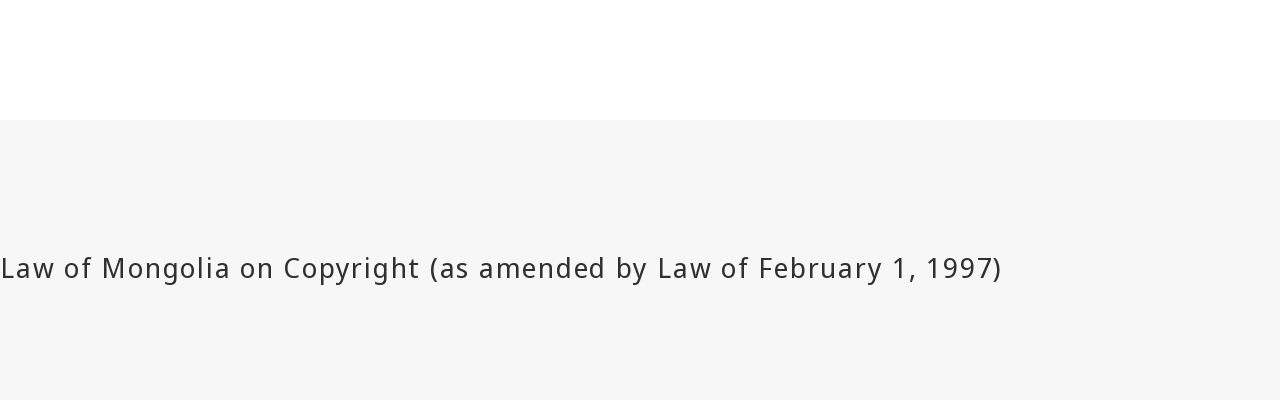

--- FILE ---
content_type: text/html; charset=utf-8
request_url: https://www.wipo.int/wipolex/ru/text/128747
body_size: 7606
content:
<!DOCTYPE html>
<html lang="ru" dir="ltr">

<head>
  <meta charset="utf-8" />
  <meta name="viewport" content="width=device-width, initial-scale=1.0">

  <!-- Improved cache headers: allow revalidation but force checks -->
  <meta http-equiv="Cache-Control" content="no-cache, must-revalidate" />

  <!-- Security and referrer policy for cross-domain navigation -->
  <meta name="referrer" content="strict-origin-when-cross-origin" />

  <meta name="description" content="Mongolia MN Copyright, Act (Consolidation), 22/06/1993 (01/02/1997) Page 1 / 9 WIPO Database of Intellectual Property Legislative Texts LAW OF MONGOLIA ON COPYRIGHT Chap">

  <title>WIPO Lex</title>

  <!-- DNS Prefetch and Preconnect for external resources -->
  <link rel="dns-prefetch" href="https://webcomponents.wipo.int">
  <link rel="dns-prefetch" href="https://cdnjs.wipo.int/universal-lf-webcomponents/2.1.1">
  <link rel="dns-prefetch" href="https://webcomponents.wipo.int">
  <link rel="preconnect" href="https://webcomponents.wipo.int" crossorigin>
  <link rel="preconnect" href="https://cdnjs.wipo.int/universal-lf-webcomponents/2.1.1" crossorigin>
  <link rel="preconnect" href="https://webcomponents.wipo.int" crossorigin>

  <!-- SOCIAL META -->
  <meta property="og:title" content="WIPO Lex" />
  <meta property="og:description" content="Mongolia MN Copyright, Act (Consolidation), 22/06/1993 (01/02/1997) Page 1 / 9 WIPO Database of Intellectual Property Legislative Texts LAW OF MONGOLIA ON COPYRIGHT Chap" />
  <meta property="og:image"
    content="https://www.wipo.int/export/system/modules/org.wipo.internet.rwd.templates/resources/images/logo-wipo.png" />
  <meta property="og:type" content="website" />
  <meta property="og:url" content="https://www.wipo.int/wipolex/ru/text/128747" />
  <meta name="twitter:card" content="summary_large_image" />
  <meta name="twitter:site" content="@WIPO">
  <meta name="twitter:creator" content="@WIPO">
  <meta name="twitter:title" content="WIPO Lex" />
  <meta name="twitter:description" content="Mongolia MN Copyright, Act (Consolidation), 22/06/1993 (01/02/1997) Page 1 / 9 WIPO Database of Intellectual Property Legislative Texts LAW OF MONGOLIA ON COPYRIGHT Chap" />
  <meta name="twitter:image"
    content="https://www.wipo.int/export/system/modules/org.wipo.internet.rwd.templates/resources/images/logo-wipo.png" />
  <meta name="twitter:image:alt" content="WIPO Lex" />

  <link rel="canonical" href="https://www.wipo.int/wipolex/ru/text/128747" /> 

  <!-- Resource loading error detection (load early) -->
  <script type="application/javascript" src="/wipolex/nestjs-public/js/resource-loader.js"></script>

  <script type="application/javascript" src="https://webcomponents.wipo.int/wipo-init/wipo-init.js" defer></script>
  <script type="application/javascript" src="https://webcomponents.wipo.int/wipo-navbar/wipo-navbar.js" defer></script>

  <!-- Modulepreload hints for web components (improves loading performance) -->
  <link rel="modulepreload" href="https://cdnjs.wipo.int/universal-lf-webcomponents/2.1.1/components/wipo-footer.js">
  <link rel="modulepreload" href="https://cdnjs.wipo.int/universal-lf-webcomponents/2.1.1/components/wu-block-ui.js">
  <link rel="modulepreload" href="https://cdnjs.wipo.int/universal-lf-webcomponents/2.1.1/components/wu-bubble.js">
  <link rel="modulepreload" href="https://cdnjs.wipo.int/universal-lf-webcomponents/2.1.1/components/wu-button.js">
  <link rel="modulepreload" href="https://cdnjs.wipo.int/universal-lf-webcomponents/2.1.1/components/wu-datepicker.js">
  <link rel="modulepreload" href="https://cdnjs.wipo.int/universal-lf-webcomponents/2.1.1/components/wu-edit-panel.js">
  <link rel="modulepreload" href="https://cdnjs.wipo.int/universal-lf-webcomponents/2.1.1/components/wu-field.js">
  <link rel="modulepreload" href="https://cdnjs.wipo.int/universal-lf-webcomponents/2.1.1/components/wu-filter.js">
  <link rel="modulepreload" href="https://cdnjs.wipo.int/universal-lf-webcomponents/2.1.1/components/wu-landing.js">
  <link rel="modulepreload" href="https://cdnjs.wipo.int/universal-lf-webcomponents/2.1.1/components/wu-machine-translation-widget.js">
  <link rel="modulepreload" href="https://cdnjs.wipo.int/universal-lf-webcomponents/2.1.1/components/wu-multi-search.js">
  <link rel="modulepreload" href="https://cdnjs.wipo.int/universal-lf-webcomponents/2.1.1/components/wu-page-header.js">
  <link rel="modulepreload" href="https://cdnjs.wipo.int/universal-lf-webcomponents/2.1.1/components/wu-page-section.js">
  <link rel="modulepreload" href="https://cdnjs.wipo.int/universal-lf-webcomponents/2.1.1/components/wu-section.js">
  <link rel="modulepreload" href="https://cdnjs.wipo.int/universal-lf-webcomponents/2.1.1/components/wu-select-one.js">
  <link rel="modulepreload" href="https://cdnjs.wipo.int/universal-lf-webcomponents/2.1.1/components/wu-sidebar-section.js">
  <link rel="modulepreload" href="https://cdnjs.wipo.int/universal-lf-webcomponents/2.1.1/components/wu-sidebar.js">
  <link rel="modulepreload" href="https://cdnjs.wipo.int/universal-lf-webcomponents/2.1.1/components/wu-slot.js">
  <link rel="modulepreload" href="https://cdnjs.wipo.int/universal-lf-webcomponents/2.1.1/components/wu-step.js">
  <link rel="modulepreload" href="https://cdnjs.wipo.int/universal-lf-webcomponents/2.1.1/components/wu-sticky-bar.js">
  <link rel="modulepreload" href="https://cdnjs.wipo.int/universal-lf-webcomponents/2.1.1/components/wu-view-panel.js">
  <link rel="modulepreload" href="https://cdnjs.wipo.int/universal-lf-webcomponents/2.1.1/components/wu-input-text.js">
  <link rel="modulepreload" href="https://cdnjs.wipo.int/universal-lf-webcomponents/2.1.1/components/wu-pay-box.js">
  <link rel="modulepreload" href="https://cdnjs.wipo.int/universal-lf-webcomponents/2.1.1/components/wu-view.js">
  <link rel="modulepreload" href="https://cdnjs.wipo.int/universal-lf-webcomponents/2.1.1/components/wu-table-command.js">
  <link rel="modulepreload" href="https://cdnjs.wipo.int/universal-lf-webcomponents/2.1.1/components/wu-dropdown.js">
  <link rel="modulepreload" href="https://cdnjs.wipo.int/universal-lf-webcomponents/2.1.1/components/wu-checkbox-many.js">

  <!-- WIPO cdnjs webcomponents common-lf -->
  <script type="module" src="https://cdnjs.wipo.int/universal-lf-webcomponents/2.1.1/components/wipo-footer.js"></script>
  <script type="module" src="https://cdnjs.wipo.int/universal-lf-webcomponents/2.1.1/components/wu-block-ui.js"></script>
  <script type="module" src="https://cdnjs.wipo.int/universal-lf-webcomponents/2.1.1/components/wu-bubble.js"></script>
  <script type="module" src="https://cdnjs.wipo.int/universal-lf-webcomponents/2.1.1/components/wu-button.js"></script>
  <script type="module" src="https://cdnjs.wipo.int/universal-lf-webcomponents/2.1.1/components/wu-datepicker.js"></script>
  <script type="module" src="https://cdnjs.wipo.int/universal-lf-webcomponents/2.1.1/components/wu-edit-panel.js"></script>
  <script type="module" src="https://cdnjs.wipo.int/universal-lf-webcomponents/2.1.1/components/wu-field.js"></script>
  <script type="module" src="https://cdnjs.wipo.int/universal-lf-webcomponents/2.1.1/components/wu-filter.js"></script>
  <script type="module" src="https://cdnjs.wipo.int/universal-lf-webcomponents/2.1.1/components/wu-landing.js"></script>
  <script type="module" src="https://cdnjs.wipo.int/universal-lf-webcomponents/2.1.1/components/wu-machine-translation-widget.js"></script>
  <script type="module" src="https://cdnjs.wipo.int/universal-lf-webcomponents/2.1.1/components/wu-multi-search.js"></script>
  <script type="module" src="https://cdnjs.wipo.int/universal-lf-webcomponents/2.1.1/components/wu-page-header.js"></script>
  <script type="module" src="https://cdnjs.wipo.int/universal-lf-webcomponents/2.1.1/components/wu-page-section.js"></script>
  <script type="module" src="https://cdnjs.wipo.int/universal-lf-webcomponents/2.1.1/components/wu-section.js"></script>
  <script type="module" src="https://cdnjs.wipo.int/universal-lf-webcomponents/2.1.1/components/wu-select-one.js"></script>
  <script type="module" src="https://cdnjs.wipo.int/universal-lf-webcomponents/2.1.1/components/wu-sidebar-section.js"></script>
  <script type="module" src="https://cdnjs.wipo.int/universal-lf-webcomponents/2.1.1/components/wu-sidebar.js"></script>
  <script type="module" src="https://cdnjs.wipo.int/universal-lf-webcomponents/2.1.1/components/wu-slot.js"></script>
  <script type="module" src="https://cdnjs.wipo.int/universal-lf-webcomponents/2.1.1/components/wu-step.js"></script>
  <script type="module" src="https://cdnjs.wipo.int/universal-lf-webcomponents/2.1.1/components/wu-sticky-bar.js"></script>
  <script type="module" src="https://cdnjs.wipo.int/universal-lf-webcomponents/2.1.1/components/wu-view-panel.js"></script>
  <script type="module" src="https://cdnjs.wipo.int/universal-lf-webcomponents/2.1.1/components/wu-input-text.js"></script>
  <script type="module" src="https://cdnjs.wipo.int/universal-lf-webcomponents/2.1.1/components/wu-pay-box.js"></script>
  <script type="module" src="https://cdnjs.wipo.int/universal-lf-webcomponents/2.1.1/components/wu-view.js"></script>
  <script type="module" src="https://cdnjs.wipo.int/universal-lf-webcomponents/2.1.1/components/wu-table-command.js"></script>
  <script type="module" src="https://cdnjs.wipo.int/universal-lf-webcomponents/2.1.1/components/wu-dropdown.js"></script>
  <script type="module" src="https://cdnjs.wipo.int/universal-lf-webcomponents/2.1.1/components/wu-checkbox-many.js"></script>

  <link rel="preload" href="https://cdnjs.wipo.int/universal-lf-webcomponents/2.1.1/style/wu-machine-translation-widget.css" as="style"
    onload="this.onload=null;this.rel='stylesheet'">
  <noscript>
    <link rel="stylesheet" href="https://cdnjs.wipo.int/universal-lf-webcomponents/2.1.1/style/wu-machine-translation-widget.css">
  </noscript>
  <link rel="preload" href="https://cdnjs.wipo.int/universal-lf-webcomponents/2.1.1/style/global-v2.css" as="style"
    onload="this.onload=null;this.rel='stylesheet'">
  <noscript>
    <link rel="stylesheet" href="https://cdnjs.wipo.int/universal-lf-webcomponents/2.1.1/style/global-v2.css">
  </noscript>
  <!-- Axios -->
  <!-- Main JS -->
  <script type="application/javascript" src="/wipolex/nestjs-public/js/main.js" defer></script>


  <!-- Global WIPO Lex custom css -->
  <link rel="preload" href="/wipolex/nestjs-public/css/wipolex-custom.css" as="style"
    onload="this.onload=null;this.rel='stylesheet'">


</head>

<body>
  <!-- Loading indicator -->
  <div id="page-loader"
    style="position:fixed;top:0;left:0;width:100%;height:3px;background:linear-gradient(90deg,#0093d0,#00c896);z-index:99999;">
    <div style="width:30%;height:100%;background:rgba(255,255,255,0.3);animation:loading 1.5s ease-in-out infinite;">
    </div>
  </div>
  <style>
    @keyframes loading {
      0% {
        transform: translateX(0);
      }

      100% {
        transform: translateX(333%);
      }
    }
  </style>
  <script>
    // Remove loader when page is fully loaded
    (function () {
      function hideLoader() {
        var loader = document.getElementById('page-loader');
        if (loader) {
          loader.style.display = 'none';
        }
      }

      // Hide on load
      window.addEventListener('load', hideLoader);

      // Also hide if already loaded
      if (document.readyState === 'complete') {
        hideLoader();
      }
    })();
  </script>
  <div style="display: none">	
	<a href="https://www.wipo.int/ru/web/about-ip">Об интеллектуальной собственности</a>
	<a href="https://www.wipo.int/ru/web/about-ip#training">Обучение в области ИС</a>
	<a href="https://www.wipo.int/ru/web/respect-for-ip">Обеспечение уважения интеллектуальной собственности</a>
	<a href="https://www.wipo.int/ru/web/ip-outreach">Информационно-просветительская работа в области ИС</a>
	<a href="https://www.wipo.int/ru/web/about-ip#for">ИС для</a>
	<a href="https://www.wipo.int/ru/web/about-ip#and">ИС и</a>
	<a href="https://www.wipo.int/ru/web/about-ip#in">ИС в области</a>
	<a href="https://www.wipo.int/ru/web/patents/patent-information">Информация о патентах и технологиях</a>
	<a href="https://www.wipo.int/ru/web/ip-resources#trademarks">Информация о товарных знаках</a>
	<a href="https://www.wipo.int/ru/web/ip-resources#designs">Информация об образцах</a>
	<a href="https://www.wipo.int/ru/web/ip-resources#geographical-indications">Информация о географических указаниях</a>
	<a href="https://www.upov.int/">Информация о новых сортах растений (UPOV)</a>
	<a href="https://www.wipo.int/ru/web/ip-resources#legal">Законы, договоры и судебные решения в области ИС</a>
	<a href="https://www.wipo.int/ru/web/ip-resources#analysis">Ресурсы в области ИС</a>
	<a href="https://www.wipo.int/ru/web/ip-resources#reports">Отчеты в области ИС</a>
	<a href="https://www.wipo.int/ru/web/patents/protection">Патентная охрана</a>
	<a href="https://www.wipo.int/ru/web/trademarks/protection">Охрана товарных знаков</a>
	<a href="https://www.wipo.int/ru/web/designs/protection">Охрана образцов</a>
	<a href="https://www.wipo.int/ru/web/geographical-indications/protection">Охрана географических указаний</a>
	<a href="https://www.upov.int/portal/index.html.en">Охрана новых сортов растений (UPOV)</a>
	<a href="https://www.wipo.int/amc/ru/">Разрешение споров в области ИС</a>
	<a href="https://www.wipo.int/ru/web/ip-office-business-solutions">Деловые решения для ведомств ИС</a>
	<a href="https://www.wipo.int/ru/web/paying-for-ip-services">Оплата услуг в области ИС</a>
	<a href="https://www.wipo.int/ru/web/decision-making-and-negotiating-bodies">Органы по ведению переговоров и директивные органы</a>
	<a href="https://www.wipo.int/cooperation/ru/">Сотрудничество в целях развития</a>
	<a href="https://www.wipo.int/ru/web/patents#technology">Поддержка инновационной деятельности</a>
	<a href="https://www.wipo.int/cooperation/ru/#ppp">Государственно-частные партнерства</a>
	<a href="https://www.wipo.int/ru/web/ai-tools-services">Инструменты и сервисы на базе ИИ</a>
	<a href="https://www.wipo.int/about-wipo/ru/">Организация</a>
	<a href="https://www.wipo.int/ru/web/working-at-wipo">Работа в ВОИС</a>
	<a href="https://www.wipo.int/about-wipo/ru/#accountability">Подотчетность</a>
	<a href="https://www.wipo.int/ru/web/patents">Патенты</a>
	<a href="https://www.wipo.int/ru/web/trademarks">Товарные знаки</a>
	<a href="https://www.wipo.int/ru/web/designs">Образцы</a>
	<a href="https://www.wipo.int/ru/web/geographical-indications">Географические указания</a>
	<a href="https://www.wipo.int/ru/web/copyright">Авторское право</a>
	<a href="https://www.wipo.int/ru/web/trade-secrets">Коммерческая тайна</a>
	<a href="https://www.wipo.int/ru/web/future-of-ip">Будущее ИС</a>
	<a href="https://www.wipo.int/ru/web/wipo-academy">Академия ВОИС</a>
	<a href="https://www.wipo.int/meetings/ru/topic_type.jsp?group_id=242">Практикумы и семинары</a>
	<a href="https://www.wipo.int/ru/web/ip-enforcement">Защита прав ИС</a>
	<a href="https://www.wipo.int/ru/web/wipo-alert">WIPO ALERT</a>
	<a href="https://www.wipo.int/ru/web/respect-for-ip/awareness-raising">Информационно-просветительская работа</a>
	<a href="https://www.wipo.int/ru/web/ipday">Международный день ИС</a>
	<a href="https://www.wipo.int/ru/web/wipo-magazine">Журнал ВОИС</a>
	<a href="https://www.wipo.int/ru/web/ip-advantage">Тематические исследования и истории успеха</a>
	<a href="https://www.wipo.int/ru/web/news/explore">Новости ИС</a>
	<a href="https://www.wipo.int/ru/web/awards">Премии ВОИС</a>
	<a href="https://www.wipo.int/ru/web/business">Бизнеса</a>
	<a href="https://www.wipo.int/ru/web/universities">Университетов</a>
	<a href="https://www.wipo.int/ru/web/traditional-knowledge/engagement">Коренных народов</a>
	<a href="https://www.wipo.int/ru/web/judiciaries">Судебных органов</a>
	<a href="https://www.wipo.int/ru/web/youth-engagement">Молодежи</a>
	<a href="https://www.wipo.int/ru/web/examiners">Экспертов</a>
	<a href="https://www.wipo.int/ru/web/innovation-ecosystems">Экосистемы инноваций</a>
	<a href="https://www.wipo.int/ru/web/economics">Экономика</a>
	<a href="https://www.wipo.int/ru/web/ip-financing">Финансирование</a>
	<a href="https://www.wipo.int/ru/web/intangible-assets">Нематериальные активы</a>
	<a href="https://www.wipo.int/ru/web/women">Гендерное равенство</a>
	<a href="https://www.wipo.int/ru/web/global-health">Глобальное здравоохранение</a>
	<a href="https://www.wipo.int/ru/web/climate-change">Изменение климата</a>
	<a href="https://www.wipo.int/ru/web/competition-policy">Политика в области конкуренции</a>
	<a href="https://www.wipo.int/ru/web/sdgs">Цели в области устойчивого развития</a>
	<a href="https://www.wipo.int/ru/web/traditional-knowledge">Генетические ресурсы, традиционные знания и традиционные выражения культуры</a>
	<a href="https://www.wipo.int/ru/web/frontier-technologies">Передовых технологий</a>
	<a href="https://www.wipo.int/ru/web/mobile-apps">Мобильных приложений</a>
	<a href="https://www.wipo.int/ru/web/sports">Спорта</a>
	<a href="https://www.wipo.int/ru/web/tourism">Туризма</a>
	<a href="https://www.wipo.int/ru/web/music">Музыки</a>
	<a href="https://www.wipo.int/ru/web/fashion">Мода</a>
	<a href="https://www.wipo.int/ru/web/patentscope">PATENTSCOPE</a>
	<a href="https://www.wipo.int/ru/web/patent-analytics">Патентная аналитика</a>
	<a href="https://www.wipo.int/ru/web/classification-ipc">Международная патентная классификация</a>
	<a href="https://www.wipo.int/ru/web/ardi">ARDI – исследования в интересах инноваций</a>
	<a href="https://www.wipo.int/ru/web/aspi">ASPI – специализированная патентная информация</a>
	<a href="https://www.wipo.int/ru/web/global-brand-database">Глобальная база данных по брендам</a>
	<a href="https://www3.wipo.int/madrid/monitor/en/">Madrid Monitor</a>
	<a href="https://6ter.wipo.int/struct-search">База данных Article 6ter Express</a>
	<a href="https://www.wipo.int/ru/web/classification-nice">Ниццкая классификация</a>
	<a href="https://www.wipo.int/ru/web/classification-vienna">Венская классификация</a>
	<a href="https://www.wipo.int/ru/web/global-design-database">Глобальная база данных по образцам</a>
	<a href="https://www.wipo.int/haguebulletin/">Бюллетень международных образцов</a>
	<a href="https://www3.wipo.int/designdb/hague/en/index.jsp">База данных Hague Express</a>
	<a href="https://www.wipo.int/ru/web/classification-locarno">Локарнская классификация</a>
	<a href="https://lisbon-express.wipo.int/struct-search">База данных Lisbon Express</a>
	<a href="https://branddb.wipo.int/ru/IPO-LISBON/quicksearch?by=brandName&v=&start=0&_=1676544734688">Глобальная база данных по ГУ</a>
	<a href="https://pluto.upov.int/">База данных о сортах растений PLUTO</a>
	<a href="https://www.upov.int/genie/">База данных GENIE</a>
	<a href="https://www.wipo.int/ru/web/treaties">Договоры, административные функции которых выполняет ВОИС</a>
	<a href="https://www.wipo.int/ru/web/wipolex">WIPO Lex – законы, договоры и судебные решения в области ИС</a>
	<a href="https://www.wipo.int/ru/web/standards">Стандарты ВОИС</a>
	<a href="https://www.wipo.int/ru/web/ip-statistics">Статистика в области ИС</a>
	<a href="https://www.wipo.int/ru/web/wipo-pearl">WIPO Pearl (терминология)</a>
	<a href="https://www.wipo.int/publications/en/">Публикации ВОИС</a>
	<a href="https://www.wipo.int/directory/en/">Страновые справки по ИС</a>
	<a href="https://www.wipo.int/ru/web/wipo-knowledge-center">Центр знаний ВОИС</a>
	<a href="https://www.wipo.int/ru/web/intangible-assets/measuring-investments#highlights">Всемирный обзор инвестиций в нематериальные активы</a>
	<a href="https://www.wipo.int/ru/web/technology-trends">Серия публикаций ВОИС «Тенденции в области технологий»</a>
	<a href="https://www.wipo.int/ru/web/global-innovation-index">Глобальный инновационный индекс</a>
	<a href="https://www.wipo.int/ru/web/world-ip-report">Доклад о положении в области интеллектуальной собственности в мире</a>
	<a href="https://www.wipo.int/ru/web/pct-system">PCT – международная патентная система</a>
	<a href="https://pct.wipo.int/ePCT/">Портал ePCT</a>
	<a href="https://www.wipo.int/ru/web/budapest-system">Будапештская система – международная система депонирования микроорганизмов</a>
	<a href="https://www.wipo.int/ru/web/madrid-system">Мадридская система – международная система товарных знаков</a>
	<a href="https://madrid.wipo.int/">Портал eMadrid</a>
	<a href="https://www.wipo.int/ru/web/article-6ter">Cтатья 6ter (гербы, флаги, эмблемы)</a>
	<a href="https://www.wipo.int/ru/web/hague-system">Гаагская система – система международной регистрации образцов</a>
	<a href="https://hague.wipo.int/">Портал eHague</a>
	<a href="https://www.wipo.int/ru/web/lisbon-system">Лиссабонская система – международная система географических указаний</a>
	<a href="https://lisbon-system.wipo.int/">Портал eLisbon</a>
	<a href="https://www3.wipo.int/upovprisma/">UPOV PRISMA</a>
	<a href="https://www.wipo.int/amc/ru/#mediation">Посредничество</a>
	<a href="https://www.wipo.int/amc/ru/#arbitration">Арбитраж</a>
	<a href="https://www.wipo.int/amc/ru/#expert-determination/">Вынесение экспертных заключений</a>
	<a href="https://www.wipo.int/amc/ru/domains/">Споры по доменным именам</a>
	<a href="https://www.wipo.int/ru/web/case">Система централизованного доступа к результатам поиска и экспертизы (CASE)</a>
	<a href="https://www.wipo.int/ru/web/das">Служба цифрового доступа ВОИС (СЦД)</a>
	<a href="https://www.wipo.int/ru/web/wipo-pay">WIPO Pay</a>
	<a href="https://www.wipo.int/ru/web/current-account-at-wipo">Текущий счет в ВОИС</a>
	<a href="https://www.wipo.int/ru/web/assemblies">Ассамблеи ВОИС</a>
	<a href="https://www.wipo.int/ru/web/decision-making-and-negotiating-bodies#bodies">Постоянные комитеты</a>
	<a href="https://www.wipo.int/meetings/ru/">График заседаний</a>
	<a href="https://webcast.wipo.int/">WIPO Webcast</a>
	<a href="https://www.wipo.int/meetings/ru/archive.jsp">Официальные документы ВОИС</a>
	<a href="https://www.wipo.int/ip-development/ru/agenda/">Повестка дня в области развития</a>
	<a href="https://www.wipo.int/cooperation/ru/technical_assistance/">Техническая помощь</a>
	<a href="https://www.wipo.int/ru/web/wipo-academy/programs/ip-training-institutions">Учебные заведения в области ИС</a>
	<a href="https://www.wipo.int/ru/web/ip-acceleration">Фонд для целей восстановления</a>
	<a href="https://www.wipo.int/ru/web/national-ip-strategies">Национальные стратегии в области ИС</a>
	<a href="https://www.wipo.int/ip-development/ru/policy_legislative_assistance/">Помощь в вопросах политики и законодательной деятельности</a>
	<a href="https://www.wipo.int/cooperation/ru/south_south/">Центр сотрудничества</a>
	<a href="https://www.wipo.int/ru/web/tisc">Центры поддержки технологий и инноваций (ЦПТИ)</a>
	<a href="https://www.wipo.int/ru/web/technology-transfer">Передача технологий</a>
	<a href="https://www.wipo.int/ru/web/inventor-assistance-program">Программа содействия изобретателям (IAP)</a>
	<a href="https://www3.wipo.int/wipogreen/ru/">WIPO GREEN</a>
	<a href="https://www.wipo.int/pat-informed/ru/">PAT-INFORMED ВОИС</a>
	<a href="https://www.accessiblebooksconsortium.org/ru/web/abc/portal/index">Консорциум доступных книг</a>
	<a href="https://www.wipo.int/ru/web/wipo-for-creators">Консорциум «ВОИС для авторов»</a>
	<a href="https://www.wipo.int/ru/web/ai-tools-services/wipo-translate">WIPO Translate для перевода</a>
	<a href="https://www.wipo.int/ru/web/ai-tools-services/speech-to-text">Система для распознавания речи</a>
	<a href="https://www.wipo.int/ru/web/ai-tools-services/classification-assistant">Помощник по классификации</a>
	<a href="https://www.wipo.int/members/ru/">Государства-члены</a>
	<a href="https://www.wipo.int/about-wipo/ru/observers/">Наблюдатели</a>
	<a href="https://www.wipo.int/about-wipo/ru/dg_tang/">Генеральный директор</a>
	<a href="https://www.wipo.int/about-wipo/ru/activities_by_unit/">Деятельность в разбивке по подразделениям</a>
	<a href="https://www.wipo.int/about-wipo/ru/offices/">Внешние бюро</a>
	<a href="https://www.wipo.int/ru/web/working-at-wipo#staff">Штатные должности</a>
	<a href="https://www.wipo.int/ru/web/working-at-wipo#affiliated">Внештатные должности</a>
	<a href="https://www.wipo.int/ru/web/procurement">Закупки</a>
	<a href="https://www.wipo.int/about-wipo/ru/budget/">Результаты и бюджет</a>
	<a href="https://www.wipo.int/about-wipo/ru/budget/financial/">Финансовая отчетность</a>
	<a href="https://www.wipo.int/about-wipo/ru/oversight/">Надзор</a>
</div>

  <wipo-navbar class="notranslate" appId="app-0148" pageKey="WIPO Lex"
    applicationname="WIPO Lex" language="ru"  languageOptions='[
        {"code":"ar", "link": "/wipolex/ar/text/128747"},
        {"code":"en", "link": "/wipolex/en/text/128747"},
        {"code":"es", "link": "/wipolex/es/text/128747"},
        {"code":"fr", "link": "/wipolex/fr/text/128747"},
        {"code":"ru", "link": "/wipolex/ru/text/128747"},
        {"code":"zh", "link": "/wipolex/zh/text/128747"}]' 
    helpOptions='[
        {"code":"contact", "link":"https://www3.wipo.int/contact/ru/area.jsp?area=wipolex", "sameTab":false},
        {"code":"termsOfUse", "link":"https://www.wipo.int/ru/web/wipolex/terms-of-use", "sameTab":false},
        {"code":"privacyPolicy", "link":"https://www.wipo.int/tools/ru/privacy_policy-ipportal.html", "sameTab":false}]' style="background: black; height: 48px; width: 100%;">
    <div style="background: black; height: 48px; width: 100%;"></div>
    <div style="display:none;">
      <a class="notranslate" href="/wipolex/ar/text/128747">Arabic</a>
      <a class="notranslate" href="/wipolex/en/text/128747">English</a>
      <a class="notranslate" href="/wipolex/es/text/128747">Spanish</a>
      <a class="notranslate" href="/wipolex/fr/text/128747">French</a>
      <a class="notranslate" href="/wipolex/ru/text/128747">Russian</a>
      <a class="notranslate" href="/wipolex/zh/text/128747">Chinese</a>
    </div>
  </wipo-navbar>

  <wu-sticky-bar id="sticky-bar"> <!-- sticky="true" -->
    <a href="/wipolex/ru/main/legislation" slot="links" class="notranslate" >Законы</a>
    <a href="/wipolex/ru/main/treaties" slot="links" class="notranslate" >Договоры</a>
    <a href="/wipolex/ru/main/judgments" slot="links" class="notranslate" >Решения</a>
    <a href="/wipolex/ru/members" slot="links" class="notranslate" >Просмотреть по юрисдикции</a>
    
    
  </wu-sticky-bar>

  <wu-page-header no-margin class="clf-flex-row-overlap">
    <h1 slot="title" class="heading-text notranslate">
      Монголия
    </h1>
    <h2 slot="subtitle" class="heading-text">
      <a class="black notranslate" href="/wipolex/ru/legislation/details/3038">MN003 </a>
    </h2>
      <wu-button slot="actions" id="back-btn" onclick="goToPreviousPage()">Назад</wu-button>
  </wu-page-header>
    <wu-step no-margin >
      <h3 slot="title" class="heading-text notranslate">Law of Mongolia on Copyright (as amended by Law of February 1, 1997)</h3>
      <span slot="info">
        <div class="textFrame"> 
          <iframe style="position: relative; top: 0; left: 0; width: 100%; height: 1400px;" src="https://wipolex-res.wipo.int/edocs/lexdocs/laws/en/mn/mn003en.pdf?Expires&#x3D;1768975460&amp;Signature&#x3D;Wt~trW4kWgRawBgosaFA7CAr53FoBG5I--Bs0wgNMMn~JAgjFKKrFl0CKQk6P8kpCuhJoG~Xw2e2-E5m~ft4k3SB43VwZ7mhugqd7P1YJyzHz8YnYfTqYSZ-zTzCxCV2YLSRKgsYO5Py1-lnIQRoHrGEP1q1srn3ZsP1J3~fw5nJQPWzVsZLYMiGcoS2e0~y1PFPGs2t4o6VGHDNZdLwP5onTwl6ZOy~4Xi2Yc57mah110Wwx2uKAVnvCN5b3xrdYecPyYSgdi59lSrSJVMLY-i4mfzSrMlezHJ9iw39tdRgoWy5ZTET7XQ9McMUKGIRDD1FhYf2YYBqyetm3iEjnQ__&amp;Key-Pair-Id&#x3D;K1QGBX7Y6FHYJN" frameborder="0" loading="lazy"></iframe>
        </div>
      </span>
  </wu-step>

<script>

  var browser = (function() {
    var test = function(regexp) {return regexp.test(window.navigator.userAgent)}
    switch (true) {
        case test(/edg/i): return "Microsoft Edge";
        case test(/trident/i): return "Microsoft Internet Explorer";
        case test(/firefox|fxios/i): return "Mozilla Firefox";
        case test(/opr\//i): return "Opera";
        case test(/ucbrowser/i): return "UC Browser";
        case test(/samsungbrowser/i): return "Samsung Browser";
        case test(/chrome|chromium|crios/i): return "Google Chrome";
        case test(/safari/i): return "Apple Safari";
        default: return "Other";
    }
})();
console.log('browser ----',browser)

  if(browser === 'Google Chrome') {
  document.getElementById('printID').className = 'cls-print needTranslation';
  }
  else {
  document.getElementById('printID').className = 'firefox-cls-print needTranslation';
  }

  document.addEventListener("keydown", function (event) {
    if (event.ctrlKey && event.keyCode == 80) {
      event.stopPropagation();
      event.preventDefault();

      document.body.scrollIntoView({ behavior: "smooth" });
      console.log("CTRL + P was pressed!");
      setTimeout(myStopFunction, 1100);
    }
  });
  function myStopFunction() {
    window.print();
  }
</script>

  <footer>
    <!--Page custom footer JS-->
    <script type="application/javascript" src="/wipolex/nestjs-public/js/stickybar.js" defer></script>
  </footer>
</body>

</html>

--- FILE ---
content_type: text/css
request_url: https://cdnjs.wipo.int/universal-lf-webcomponents/2.1.1/style/variables.css
body_size: 1159
content:
:root{--wipo-font:"Noto Sans Display","IBM Plex Sans Arabic","Noto Sans SC","Noto Sans JP","Noto Sans KR",sans-serif;--wu-font:var(--wipo-font);--wu-font-size:16px;--wu-font-size-xs:0.75rem;--wu-font-size-sm:0.875rem;--wu-font-size:1rem;--wu-font-size-lg:1.125rem;--wu-font-size-xl:1.25rem;--wu-font-size-2xl:1.5rem;--wu-font-size-3xl:2rem;--wu-color-white:#fff;--wu-color-primary:#005ac7;--wu-color-primary-dark:#004394;--wu-color-primary-lighter:#f5f9ff;--wu-color-primary-light:#e5f1ff;--wu-color-text:#1c1c1c;--wu-color-gray-600:#696969;--wu-color-maroon:#570a2c;--wu-color-black:#303030;--wu-color-secondary:#61a8ff;--wu-warm-white:#fbfaf9;--wu-slate-gray:#737373;--wu-cherry-2:#850f44;--wu-cherry-3:#570a2b;--wu-cherry-10:#fef6f9;--wu-cherry-11:#fce8f1;--gray-69:#6c6c6c;--wu-color-gray-400:#464646;--wu-color-gray-500:#636363;--wu-color-black-hover:grey;--wu-link-color:var(--wu-color-black);--wu-link-color-hover:var(--wu-color-primary);--wu-float:left;--left:-1.5em;--right:auto;--wu-marginleft:-22px;--wu-marginRight:0;--wu-rotate:rotate(0deg);--wu-m-left-panel-actions:0;--wu-pos-right:0;--wu-pos-left:auto;--wu-step-margin-bottom:12.2px;--wu-test:1px;--border-default:1px solid #ccc;--table-bg-color:#fff;--table-hover-bg-color:#f0f0f0;--sort-icon-size:0.7em;--wu-icon-chevron-down:url("[data-uri]");--wu-siebar-section--transform:left bottom;--wu-sidebar-section-rotate:rotate(270deg) translate(-100%,4px);--wu-page-header-padding-right:0;--wu-page-header-font-size:38px;--wu-page-header-font-weight-400:400!important;--wu-page-header-font-weight-300:300!important;--wu-page-header-line-height:55px!important;--wu-page-header-text-transform:none;--wu-page-header-wu-portfolio__dropdown--is-active-right:-300px;--wu-page-header-wu-portfolio__dropdown--is-active-left:unset;--wu-page-header-wu-portfolio__dropdown--is-active-right-left:45px;--wu-page-header-wu-portfolio__dropdown--is-active-right-right:unset;--wu-bubble-margin-right:10px;--wu-bubble-margin-left:0;--border-radius:0;--wu-filter-padding-left:0;--wu-filter-padding-right:3em;--wu-drawer-radius:0;--wu-drawer-pop-left:40px;--wu-drawer-pop-right:none}[dir=rtl],[lang=ar]{--wu-drawer-pop-left:none;--wu-drawer-pop-right:40px;--wu-float:right;--left:auto;--right:-1.5em;--wu-marginleft:1px;--wu-marginRight:-22px;--wu-rotate:rotate(180deg);--wu-m-left-panel-actions:3em;--wu-pos-right:auto;--wu-pos-left:0;--wu-page-section-footer:left;--wu-page-section-left:auto;--wu-page-section-right:-0.75em;--wu-page-section-rotate:rotate(90deg);--wu-siebar-section--transform:right bottom;--wu-sidebar-section-rotate:rotate(-270deg) translate(100%,4px);--wu-filter-padding-left:0;--wu-filter-padding-right:0;--wu-view-panel-padding-left:4.875em;--wu-view-panel-padding-right:1.75em;--wu-landing-align:right;--wu-icon-margin-left:0.21em;--wu-icon-margin-right:0;--wu-view-align:right;--wu-multi-search-input:0.6875rem 1.0625rem 0.75rem 3rem;--wu-multi-search-badge:0 0 0.3em 0.3em;--wu-input-text-no-margin:0;--wu-input-text-margin:1px;--wu-button-border-right:1px solid #ccc;--wu-button-border-left:0;--wu-page-header-padding-left:0;--wu-page-header-wu-portfolio__dropdown--is-active-right:unset;--wu-page-header-wu-portfolio__dropdown--is-active-left:-300px;--wu-page-header-wu-portfolio__dropdown--is-active-right-left:unset;--wu-page-header-wu-portfolio__dropdown--is-active-right-right:45px;--wu-page-header-status:0.8125em 0 0.75em 1.125em;--wu-bubble-margin-right:0;--wu-bubble-margin-left:10px;--wu-input-search-height:2.9375em}

--- FILE ---
content_type: application/javascript
request_url: https://cdnjs.wipo.int/universal-lf-webcomponents/2.1.1/components/wu-drawer.js
body_size: 1739
content:
import{i as e,x as t}from"./lit-element-2f702183.js";import{t as r}from"./custom-element-17854b6b.js";import{n as o}from"./property-ca562508.js";import{h as i}from"./helper.service-34788bd3.js";import{w as a}from"./global-b54278f5.js";import{W as p}from"./wu-base-element-a4e42a90.js";import{e as d}from"./class-map-d9258f75.js";import"./state-bd1f05de.js";import"./query-dbc88ca5.js";import"./base-c1199ef8.js";import"./directive-de55b00a.js";var n=e`.wu-drawer{background-color:var(--wu-color-white);border-radius:var(--wu-drawer-radius,0);box-shadow:0 1px 5px rgba(0,0,0,.4);font-size:var(--wu-font-size,16px);margin:10px;min-width:var(--wu-drawer-pop-width,260px);outline:1px solid #ccc;padding:var(--drawer-padding,1.5em);position:relative}.wu-drawer.popup{-webkit-border-radius:8px 8px 8px 8px;-moz-border-radius:8px 8px 8px 8px;-ms-border-radius:8px 8px 8px 8px;border-radius:8px 8px 8px 8px;box-shadow:0 4px 15px 0 rgba(0,0,0,.18);margin:0;max-height:90vh;max-width:var(--wu-drawer-pop-width,90vw);outline:none;position:absolute;top:0;z-index:1000}.wu-drawer.popup .drawer-content{max-height:80vh;overflow:auto}.wu-drawer.popup:after,.wu-drawer.popup:before{border:13px solid transparent;border-bottom-color:#fff;content:"";left:var(--wu-drawer-pop-left);margin-top:-13px;pointer-events:none;position:absolute;right:var(--wu-drawer-pop-right);transform:translateX(-50%)}.wu-drawer.popup:before{border-color:transparent transparent var(--wu-color-white) transparent;border-style:solid;border-bottom:solid #fff;border-width:13px;top:-12px;z-index:1001}.wu-drawer.popup:after{border:14px solid transparent;border-bottom-color:hsla(0,0%,50%,.09);border-image:initial;top:-14px;z-index:1000}.wu-drawer.popup.right:after,.wu-drawer.popup.right:before{left:auto;right:30px}.wu-drawer.popup.right:after{right:28px}.wu-drawer .drawer-header{align-items:center;display:flex;justify-content:space-between;margin-bottom:1rem;padding-bottom:.5rem}.wu-drawer .drawer-header .drawer-title{color:var(--wu-color-black);font-size:var(--wu-font-size-2xl,24px);font-weight:400;margin:0}.wu-drawer .drawer-header .close-button{color:var(--wu-color-black);text-decoration:underline}.wu-drawer .drawer-header .close-button:hover{color:var(--wu-color-black-hover)}.wu-drawer .drawer-header .close-button{align-items:center;background:none;border:none;cursor:pointer;display:flex;font-size:var(--wu-font-size,16px);justify-content:center;min-height:24px;min-width:24px;padding:.25rem}@media (max-width:768px){.wu-drawer{min-width:-moz-fit-content;min-width:-webkit-fit-content;min-width:fit-content;width:80vw}}`,s=window&&window.__decorate||function(e,t,r,o){var i,a=arguments.length,p=a<3?t:null===o?o=Object.getOwnPropertyDescriptor(t,r):o;if("object"==typeof Reflect&&"function"==typeof Reflect.decorate)p=Reflect.decorate(e,t,r,o);else for(var d=e.length-1;d>=0;d--)(i=e[d])&&(p=(a<3?i(p):a>3?i(t,r,p):i(t,r))||p);return a>3&&p&&Object.defineProperty(t,r,p),p};let l=class extends p{constructor(){super(...arguments),this.isPopup=!1,this.title="",this.noPadding=!1}_handleClose(){this.dispatchEvent(new CustomEvent("wuClose",{bubbles:!0,composed:!0}))}_setPopupMaxHeight(){this.isPopup&&requestAnimationFrame(()=>{var e;const t=null===(e=this.shadowRoot)||void 0===e?void 0:e.querySelector(".drawer-content");if(!t)return;const r=t.getBoundingClientRect(),o=window.innerHeight-r.top-50;t.style.maxHeight=`${Math.max(o,200)}px`})}_setPopupMaxWidth(){var e;const t=null===(e=this.shadowRoot)||void 0===e?void 0:e.querySelector(".wu-drawer");if(!t)return;const r=window.innerWidth,o=t.getBoundingClientRect();if(o.right>r){const e=o.right-r+10,i=parseFloat(getComputedStyle(t).left||"0");t.style.left=i-e+"px",t.style.maxWidth=r-20+"px",t.classList.add("right")}t.getBoundingClientRect().left<0&&(t.style.left="10px",t.style.maxWidth=r-20+"px")}updated(e){super.updated(e),e.has("isPopup")&&this.isPopup&&(this._setPopupMaxHeight(),this._setPopupMaxWidth())}firstUpdated(){this.isPopup&&(this._setPopupMaxHeight(),this._setPopupMaxWidth())}render(){return t`
      <div
        class=${d({"wu-drawer":!0,popup:this.isPopup,"no-padding":this.noPadding})}
      >
        ${this.title||this.closeButton?t`
              <div class="drawer-header">
                ${this.title?t`<h4 class="drawer-title">${this.title}</h4>`:""}
                ${this.closeButton?t`
                      <a
                        class="close-button"
                        @click=${this._handleClose}
                        title="Close"
                      >
                        ${this.closeButton}
                      </a>
                    `:""}
              </div>
            `:""}

        <div class="drawer-content">
          <slot></slot>
        </div>
      </div>
    `}};l.styles=[n,a],s([o({type:Boolean})],l.prototype,"isPopup",void 0),s([o({type:String,attribute:"close-button"})],l.prototype,"closeButton",void 0),s([o({type:String})],l.prototype,"title",void 0),s([o({type:Boolean,attribute:"no-padding"})],l.prototype,"noPadding",void 0),l=s([r("wu-drawer")],l),i.defineOnce("wu-drawer",l);export{l as WuDrawer};


--- FILE ---
content_type: application/javascript
request_url: https://cdnjs.wipo.int/universal-lf-webcomponents/2.1.1/components/wu-page-section.js
body_size: 1560
content:
import{i as t,a as e,x as o}from"./lit-element-2f702183.js";import{w as i}from"./global-b54278f5.js";import{t as s}from"./custom-element-17854b6b.js";import{n as a}from"./property-ca562508.js";import{e as n}from"./class-map-d9258f75.js";import{h as l}from"./helper.service-34788bd3.js";import"./directive-de55b00a.js";var r=t`.wu-page-section:after{clear:both;content:"";display:table}.wu-page-section{border-top:1px solid #e3e3e3;margin-top:3em}.wu-page-section.no-margin{margin:0 0 11.2px}.wu-page-section.no-margin .wu-page-section__title{margin:12.8px 0 0}.wu-page-section__wrapper{margin-left:auto;margin-right:auto;max-width:1080px;padding-left:var(--wu-padding-right,0);padding-right:var(--wu-padding-left,0);position:relative}.wu-page-section__title{cursor:pointer;font-size:2em;font-weight:400;letter-spacing:.0625em;line-height:1.3125;margin-bottom:.5em;margin-top:1.5em;position:relative;text-transform:uppercase}.wu-page-section__title:focus{outline:none}.wu-page-section__title:focus .icon{filter:alpha(opacity=100);opacity:1;outline:1px dotted #212121;outline:5px auto -webkit-focus-ring-color}.wu-page-section__title .icon{color:#303030;font-weight:400;left:-24px;position:absolute;top:10px;top:50%;transform:translateY(-50%)}.wu-page-section__info{background-color:#f0f0f0;margin:.5001em auto 1.00005em;outline:1px solid #e3e3e3;padding:.75em 1.125em}.wu-page-section--is-collapsed .wu-page-section__title{margin-bottom:0}.wu-page-section__footer-actions{float:var(--wu-page-section-footer,right);margin-bottom:1.5em;margin-top:1.5em;text-align:right}[dir=rtl] .wu-page-section__footer-actions{float:left;margin-right:auto;text-align:left}.wu-page-section__footer-actions:after,.wu-page-section__header-actions:after{clear:both;content:"";display:table}.wu-page-section__footer-actions .b-button,.wu-page-section__header-actions .b-button{float:left}[dir=rtl] .wu-page-section__footer-actions .b-button,[dir=rtl] .wu-page-section__header-actions .b-button{float:right}`,c=window&&window.__decorate||function(t,e,o,i){var s,a=arguments.length,n=a<3?e:null===i?i=Object.getOwnPropertyDescriptor(e,o):i;if("object"==typeof Reflect&&"function"==typeof Reflect.decorate)n=Reflect.decorate(t,e,o,i);else for(var l=t.length-1;l>=0;l--)(s=t[l])&&(n=(a<3?s(n):a>3?s(e,o,n):s(e,o))||n);return a>3&&n&&Object.defineProperty(e,o,n),n};let p=class extends e{constructor(){super(...arguments),this.title="",this.collapsed=!1,this._isTitleSlot=!1,this._isFooterActionsSlot=!1,this._isInfoSlot=!1,this._isHeaderActionSlot=!1,this._hasSlot=!1}firstUpdated(){this.requestUpdate()}connectedCallback(){this.setAttribute("loaded","true"),this.loadFonts(),this._children=Array.from(this.children),this._children.forEach(t=>{t.getAttribute("slot")&&(this._hasSlot=!0),"title"===t.getAttribute("slot")&&(this._isTitleSlot=!0),"footer-actions"===t.getAttribute("slot")&&(this._isFooterActionsSlot=!0),"info"===t.getAttribute("slot")&&(this._isInfoSlot=!0),"header-actions"===t.getAttribute("slot")&&(this._isHeaderActionSlot=!0)}),super.connectedCallback()}disconnectedCallback(){}loadFonts(){l.loadFonts()}toggleCollapsed(){this.collapsed=!this.collapsed;const t=new CustomEvent("wuToggle",{bubbles:!0,composed:!0,detail:{value:this.collapsed}});this.dispatchEvent(t);const e=new CustomEvent("wuChange",{bubbles:!0,composed:!0,detail:{value:this.collapsed}});this.dispatchEvent(e)}get collapsibleIcon(){return this.collapsed?"chevron_right":"expand_more"}template(){const t={"wu-page-section":!0,"wu-page-section--is-collapsed":this.collapsed,"no-margin":this.noMargin};return o`<div class=${n(t)}>
      <div class="wu-page-section__wrapper">
        <header>
          <h2 class="wu-page-section__title" @click=${this.toggleCollapsed}>
            ${this._isTitleSlot?o`<slot name="title"></slot>`:this.title}
            <span class="icon notranslate">${this.collapsibleIcon}</span>
          </h2>
        </header>

        ${this.collapsed?null:o`<div>
              ${this._isInfoSlot?o`<div class="wu-page-section__info">
                    <slot name="info"></slot>
                  </div>`:null}
              <div class="wu-page-section__header-actions"></div>

              ${this._isHeaderActionSlot?o`<div class="wu-page-section__header-actions">
                    <slot name="header-actions"></slot>
                  </div>`:null}
              ${this._hasSlot?o`<slot></slot>`:null}
              ${this._isFooterActionsSlot?o`<div class="wu-page-section__footer-actions">
                    <slot name="footer-actions"></slot>
                  </div>`:null}
            </div>`}
      </div>
    </div>`}render(){return o`${this.template()}`}};p.styles=[r,i],c([a({type:Boolean,attribute:"no-margin"})],p.prototype,"noMargin",void 0),c([a()],p.prototype,"title",void 0),c([a({type:Boolean})],p.prototype,"collapsed",void 0),p=c([s("wu-page-section")],p);export{p as WipoPageSection};
